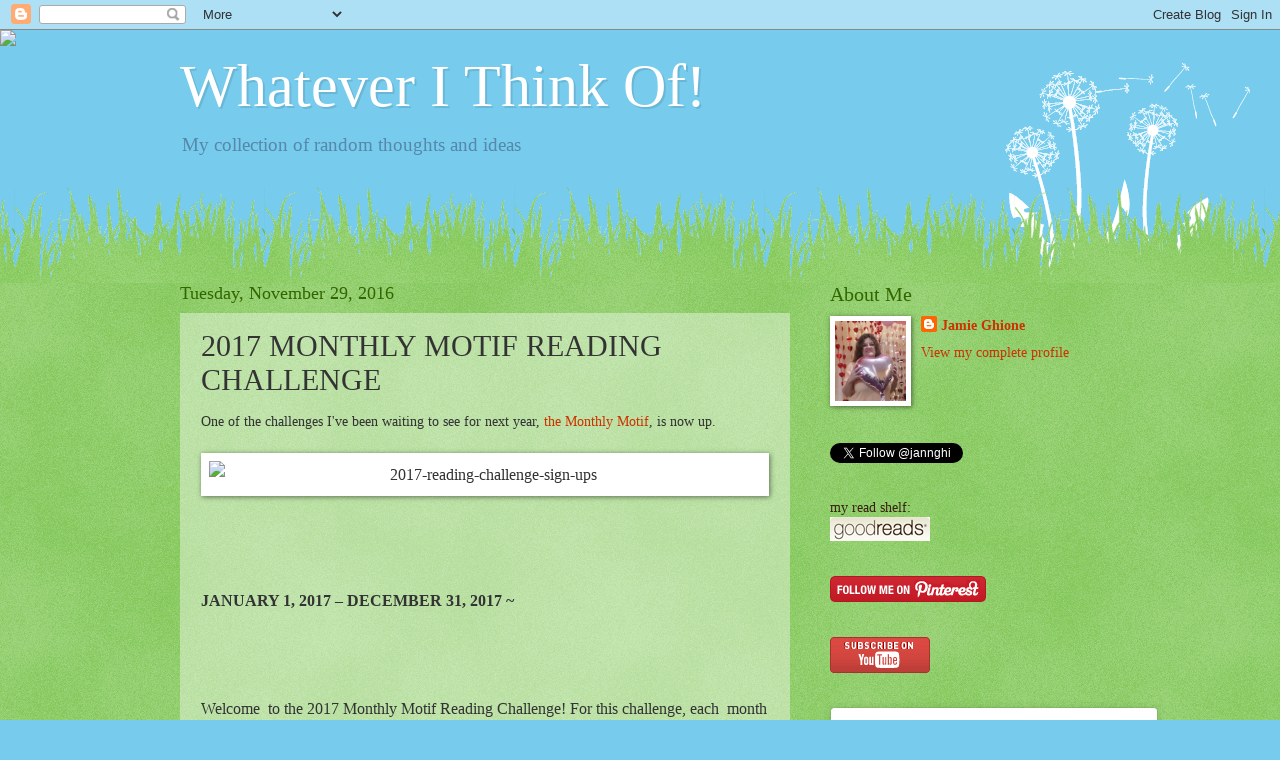

--- FILE ---
content_type: text/html; charset=UTF-8
request_url: https://jannghi.blogspot.com/b/stats?style=BLACK_TRANSPARENT&timeRange=ALL_TIME&token=APq4FmBDzQQ3aiZtEjU_Gvb44xf3HDgzV76vnj4o4LkayPvVopz91erg2B7-blN0kslw_3NpKeHKRK3FdPZHG29OrVCtfHvRkQ
body_size: -6
content:
{"total":1593739,"sparklineOptions":{"backgroundColor":{"fillOpacity":0.1,"fill":"#000000"},"series":[{"areaOpacity":0.3,"color":"#202020"}]},"sparklineData":[[0,34],[1,43],[2,71],[3,32],[4,38],[5,59],[6,33],[7,32],[8,47],[9,77],[10,53],[11,9],[12,80],[13,42],[14,45],[15,51],[16,52],[17,11],[18,23],[19,28],[20,33],[21,27],[22,36],[23,36],[24,88],[25,85],[26,100],[27,92],[28,86],[29,1]],"nextTickMs":163636}